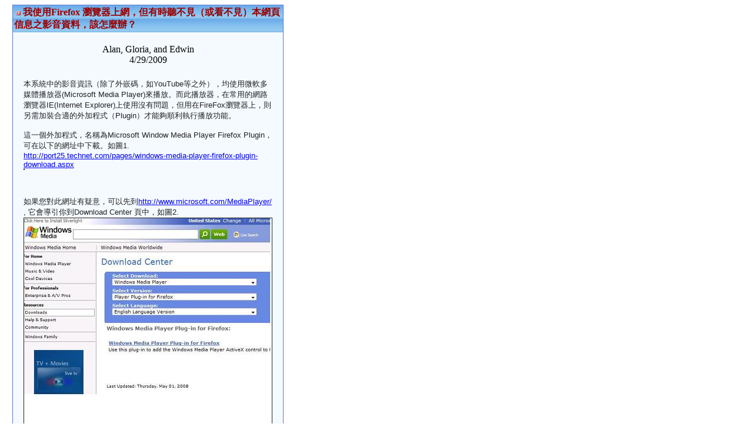

--- FILE ---
content_type: text/html
request_url: http://www.w4j.org/MessageCenter/News/DispOnePopupMessage.asp?txtOrgCode=W4J&Category=05-01&ID=W4J39932367508471&PRINT=Y
body_size: 14098
content:


<SCRIPT language="JavaScript">
var newWindow= null
function My_makeNewWindow(src) {
if (!newWindow || newWindow.closed) {
newWindow = window.open(src,"","status,height=350,width=500,alwaysRaised")
if (!newWindow.opener) {
	newWindow.opener = window
}
}
else {
newWindow.location=src
}
}
</SCRIPT>

<SCRIPT LANGUAGE=javascript>
<!--
function clickIE4(){
if (event.button==2){
return false;
}
}

function clickNS4(e){
if (document.layers||document.getElementById&&!document.all){
if (e.which==2||e.which==3){
return false;
}
}
}

if (document.layers){
document.captureEvents(Event.MOUSEDOWN);
document.onmousedown=clickNS4;
}
else if (document.all&&!document.getElementById){
document.onmousedown=clickIE4;
}

document.oncontextmenu=new Function("return false")

function disableselect(e){
return false
}

function reEnable(){
return true
}

//if IE4+
document.onselectstart=new Function ("return false")

//if NS6
if (window.sidebar){
document.onmousedown=disableselect
document.onclick=reEnable
}
//-->
</SCRIPT>

<meta http-equiv="Content-Type" content="text/html; charset=big5">

<style type="text/css">
<!--
.Shading1 {width:100%; filter:shadow( color=#cccccc )}
.UpperCategoryCSS{  font-family: "新細明體","Verdana", "Arial", "Helvetica", "sans-serif"; COLOR: e60000; font-size: 12px}
.CategoryCSS{  font-family: "MS Gothic","SimHei", "微軟正黑體","標楷體","新細明體","Verdana","Arial"; COLOR: bb0000; font-size: 28px;font-weight: bold}
-->
</style>

<style type="text/css">
<!--
#dhtmltooltip{
position: absolute;
left: -300px;
width: 250px;
border: 1px solid black;
padding: 2px;
background-color: lightyellow;
visibility: hidden;
z-index: 1100;
word-wrap: break-word;
/*Remove below line to remove shadow. Below line should always appear last within this CSS*/
filter: progid:DXImageTransform.Microsoft.Shadow(color=gray,direction=135);
}

#dhtmlpointer{
position:absolute;
left: -300px;
z-index: 1101;
visibility: hidden;
}

.text-c {  font-family: "細明體"; font-size: 10pt}
.title-c {  font-family: "細明體"; font-size: 15pt}
.text-e {  font-family: "Verdana", "Arial", "Helvetica", "sans-serif"; font-size: 9pt}
.InputClass  {
	BORDER-TOP-WIDTH: 1px; BORDER-LEFT-WIDTH: 1px; FONT-SIZE: 12px; BORDER-LEFT-COLOR: C3AB9B; BORDER-BOTTOM-WIDTH: 1px; BORDER-BOTTOM-COLOR: C3AB9B; COLOR: 666666; BORDER-TOP-COLOR: C3AB9B; FONT-FAMILY: "MS Sans Serif", Geneva, sans-serif; BACKGROUND-COLOR: #FBF5F1; BORDER-RIGHT-WIDTH: 1px; BORDER-RIGHT-COLOR: C3AB9B
}

-->
</style>

<script language="JavaScript">
/***********************************************
* Cool DHTML tooltip script II- ?Dynamic Drive DHTML code library (www.dynamicdrive.com)
* This notice MUST stay intact for legal use
* Visit Dynamic Drive at http://www.dynamicdrive.com/ for full source code
***********************************************/

var offsetfromcursorX=12 //Customize x offset of tooltip
var offsetfromcursorY=10 //Customize y offset of tooltip

var offsetdivfrompointerX=10 //Customize x offset of tooltip DIV relative to pointer image
var offsetdivfrompointerY=14 //Customize y offset of tooltip DIV relative to pointer image. Tip: Set it to (height_of_pointer_image-1).

document.write('<div id="dhtmltooltip"></div>') //write out tooltip DIV
document.write('<img id="dhtmlpointer" src="https://www.w4j.org/eCalendar/arrow2.gif">') //write out pointer image

var ie=document.all
var ns6=document.getElementById && !document.all
var enabletip=false
if (ie||ns6)
var tipobj=document.all? document.all["dhtmltooltip"] : document.getElementById? document.getElementById("dhtmltooltip") : ""

var pointerobj=document.all? document.all["dhtmlpointer"] : document.getElementById? document.getElementById("dhtmlpointer") : ""

function ietruebody(){
return (document.compatMode && document.compatMode!="BackCompat")? document.documentElement : document.body
}

function ddrivetip(thetext, thewidth, thecolor){
if (ns6||ie){
if (typeof thewidth!="undefined") tipobj.style.width=thewidth+"px"
if (typeof thecolor!="undefined" && thecolor!="") tipobj.style.backgroundColor=thecolor
tipobj.innerHTML=thetext
enabletip=true
return false
}
}

function positiontip(e){
if (enabletip){
var nondefaultpos=false
var curX=(ns6)?e.pageX : event.clientX+ietruebody().scrollLeft;
var curY=(ns6)?e.pageY : event.clientY+ietruebody().scrollTop;
//Find out how close the mouse is to the corner of the window
var winwidth=ie&&!window.opera? ietruebody().clientWidth : window.innerWidth-20
var winheight=ie&&!window.opera? ietruebody().clientHeight : window.innerHeight-20

var rightedge=ie&&!window.opera? winwidth-event.clientX-offsetfromcursorX : winwidth-e.clientX-offsetfromcursorX
var bottomedge=ie&&!window.opera? winheight-event.clientY-offsetfromcursorY : winheight-e.clientY-offsetfromcursorY

var leftedge=(offsetfromcursorX<0)? offsetfromcursorX*(-1) : -1000

//if the horizontal distance isn't enough to accomodate the width of the context menu
if (rightedge<tipobj.offsetWidth){
//move the horizontal position of the menu to the left by it's width
tipobj.style.left=curX-tipobj.offsetWidth+"px"
nondefaultpos=true
}
else if (curX<leftedge)
tipobj.style.left="5px"
else{
//position the horizontal position of the menu where the mouse is positioned
tipobj.style.left=curX+offsetfromcursorX-offsetdivfrompointerX+"px"
pointerobj.style.left=curX+offsetfromcursorX+"px"
}

//same concept with the vertical position
if (bottomedge<tipobj.offsetHeight){
tipobj.style.top=curY-tipobj.offsetHeight-offsetfromcursorY+"px"
nondefaultpos=true
}
else{
tipobj.style.top=curY+offsetfromcursorY+offsetdivfrompointerY+"px"
pointerobj.style.top=curY+offsetfromcursorY+"px"
}
tipobj.style.visibility="visible"
if (!nondefaultpos)
pointerobj.style.visibility="visible"
else
pointerobj.style.visibility="hidden"
}
}

function hideddrivetip(){
if (ns6||ie){
enabletip=false
tipobj.style.visibility="hidden"
pointerobj.style.visibility="hidden"
tipobj.style.left="-1000px"
tipobj.style.backgroundColor=''
tipobj.style.width=''
}
}

document.onmousemove=positiontip

</script>


<style type="text/css">
<!--
.textCSS {  font-family: "Verdana", "Arial", "Helvetica", "sans-serif"; COLOR: 222222; font-size: 13px; }
.AttachTextCSS {font-family: "Verdana", "Arial", "Helvetica", "sans-serif"; COLOR: #400040; font-size: 12px}
.InputClass  {
	BORDER-TOP-WIDTH: 1px; BORDER-LEFT-WIDTH: 1px; FONT-SIZE: 12px; BORDER-LEFT-COLOR: C3AB9B; BORDER-BOTTOM-WIDTH: 1px; BORDER-BOTTOM-COLOR: C3AB9B; COLOR: 666666; BORDER-TOP-COLOR: C3AB9B; FONT-FAMILY: "MS Sans Serif", Geneva, sans-serif; BACKGROUND-COLOR: #FBF5F1; BORDER-RIGHT-WIDTH: 1px; BORDER-RIGHT-COLOR: C3AB9B
	}
.Shading1 {width:100%; filter:shadow( color=#cccccc )}
.floatclear {
	clear:both; 
    display:inline-block;
    width:100%;
  }
 /* Hide from IE-mac \*/
* html .floatclear {
    height:1%;
    width:auto;
    }
.floatclear {
   display:table;
   }
   /* End hide from IE-mac */
#byline {
clear:both;
padding:0.25em 0;
margin:1em 0;
color:#777;
border-top:1px dotted #777;
}
div.clearer_Left {clear:left; line-height:0;height:0;width:1}
div.clearer_Right {clear:right; line-height:0;height:0;width:1}
div.item_Left {float:left;border:0px solid; padding:5px;width:auto}
div.item_Left img {float:left;margin:5px}
div.item_Right {float:right;border:0px solid; padding:5px;width:auto;display:table;}
div.item_Right img {float:right;margin:5px}
div.item_Center {float:center;border:0px solid; padding:5px;width:100%}
div.item_Center img {float:center;margin:5px}
.Caption { font-family: "Verdana", "Arial", "Helvetica", "sans-serif"; COLOR:444444; font-size: 12px; }
.UpperCategoryCSS{  font-family: "Verdana", "Arial", "Helvetica", "sans-serif"; COLOR: e60000; font-size: 12px}
-->
</style>
<div id="fb-root"></div>
<script>(function(d, s, id) {
  var js, fjs = d.getElementsByTagName(s)[0];
  if (d.getElementById(id)) {return;}
  js = d.createElement(s); js.id = id;
  js.src = "//connect.facebook.net/en_US/all.js#xfbml=1";
  fjs.parentNode.insertBefore(js, fjs);
}(document, 'script', 'facebook-jssdk'));</script>


 
<table width="409" border="0" cellspacing="0" cellpadding="0" height="21">
 
  
  
  <tr valign="top"> 
    <td width="13">&nbsp;</td>
    <td colspan="2"> 
      <table width="392" border="0" cellspacing="1" cellpadding="0" bgcolor="#5B7ACC">
        <tr> 
          <td valign="top"> 
            <table width="390" border="0" cellspacing="0" cellpadding="2" bgcolor="#F4FAFF">
              <tr background="http://www.w4j.org/MessageCenter/News/images/bg-news-bar.gif" valign="top"> 
                <td background="http://www.w4j.org/MessageCenter/News/images/bg-news-bar.gif" colspan="3">
					
					<font color="#003366"><img src="http://www.w4j.org/MessageCenter/News/images/bullet-arrow-red.gif" width="7" height="7" hspace="4"><font color="#990000" size=3><b>我使用Firefox 瀏覽器上網，但有時聽不見（或看不見）本網頁信息之影音資料，該怎麼辦？</b>

<SCRIPT language="JavaScript">
document.title = "我使用Firefox 瀏覽器上網，但有時聽不見（或看不見）本網頁信息之影音資料，該怎麼辦？";
</script>





					</font></font>
				</td>
              </tr>
              <tr> 
                <td width="10" valign="top"><img src="http://www.w4j.org/MessageCenter/News/images/spacer.gif" width="12" height="12"></td>
                <td width="372" valign="top">

                        <div align="center">
						<br>Alan, Gloria, and Edwin</div>
						<!-- <font color="#666666">作者<br> -->
						
                  <div align="center">4/29/2009</div>
				  	
				  <br>
                  <img src="http://www.w4j.org/MessageCenter/News/images/spacer.gif" width="17" height="5"><br>
                  </font> 
                  <table width="361" border="0" cellspacing="0" cellpadding="0">
                    <tr>
                      <td><font color="#666666">
					  
			<div  class="floatclear" style="padding-bottom: 10px"> 	
			
					  
					  <font class='textCSS'><fjtignoreurl>本系統中的影音資訊（除了外嵌碼，如YouTube等之外），均使用微軟多媒體播放器(Microsoft Media Player)來播放。而此播放器，在常用的網路瀏覽器IE(Internet Explorer)上使用沒有問題，但用在FireFox瀏覽器上，則另需加裝合適的外加程式（Plugin）才能夠順利執行播放功能。<br><br>這一個外加程式，名稱為Microsoft Window Media Player Firefox Plugin，可在以下的網址中下載。如圖1.<br><a href="http://port25.technet.com/pages/windows-media-player-firefox-plugin-download.aspx" target="_blank">http://port25.technet.com/pages/windows-media-player-firefox-plugin-download.aspx</a><br><img src="http://web4jesus.org/upload/Port25FireFoxPlugin.JPG" alt="" align="" border="1"><br><br><br><br>如果您對此網址有疑意，可以先到<a href="http://www.microsoft.com/MediaPlayer/" target="_blank">http://www.microsoft.com/MediaPlayer/</a> , 它會導引你到Download Center 頁中，如圖2.<br><img alt="" src="http://www.web4jesus.org/Upload/WinMediaDownload.JPG" align="" border="1"><br>選擇 Windows Media Player，版本選擇 Player Plug-in for Firefox，然後點選下方的 Windows Media Player Plug-in for Firefox, 它會帶領你去如上相同的網頁。<br><br>您點選下載並執行後，關閉所有執行中的Firefox，並重新開啟，之後，您就可以正常聽見/看見影音信息資料了。<br>祝你成功下載並享用我們的精彩影音資料。<br><br></fjtignoreurl></font>					 
			</div>		  

	 
					  
					   </font>
					  <BR>
					  
					  
					  </td>
                    </tr>
                  </table>
                  <font color="#666666"><img src="http://www.w4j.org/MessageCenter/News/images/spacer.gif" width="17" height="5"> 
                  </font></td>
                <td width="10" valign="top"><img src="http://www.w4j.org/MessageCenter/News/images/spacer.gif" width="12" height="12"></td>
              </tr>
            </table>
          </td>
        </tr>
      </table>

      <img src="http://www.w4j.org/MessageCenter/News/images/spacer.gif" width="13" height="13"> 

							
	  
	  
    </td>
  </tr>
  
  <tr valign="top"> 
    <td width="13"><img src="http://www.w4j.org/MessageCenter/News/images/spacer.gif" width="13" height="13"></td>
    <td colspan="2"><img src="http://www.w4j.org/MessageCenter/News/images/spacer.gif" width="401" height="17"></td>
  </tr>
  <tr valign="bottom"> 
    <td width="13" height=24><img src="http://www.w4j.org/MessageCenter/News/images/spacer.gif" width="13" height="13"></td>
    <td colspan="2" valign="bottom">
<div class="fb-comments" data-href="" data-num-posts="2" data-width="400"></div>
</td>
  </tr>  
  
</table>


<script language="JavaScript">
<!--
function AddDownloadCnt(AttachmentId)
{
	//var mainwin = window.open('"& NewsHttpPrefix &"www.w4j.org/MessageCenter/News/AddNewsAttachmentUsedCnt.asp?ID=' + id,'new','');
	//mainwin.close();
	var xmlhttp = getHTTPObject();
	if (xmlhttp==false) {alert(false);}
	url="http://www.w4j.org/MessageCenter/News/AddNewsAttachmentUsedCnt.asp?ID=" + AttachmentId;
	//alert (url);
	xmlhttp.open("GET", url,true);
	xmlhttp.onreadystatechange=function() {
	if (xmlhttp.readyState==4) {
   			//alert(xmlhttp.responseText);
			//document.getElementById("StudySpanForm").innerHTML = xmlhttp.responseText;
			//return xmlhttp.responseText; 
			return;
		  }
	 }
 	xmlhttp.send(null);
}
function getHTTPObject()
{
var xmlhttp=false;

 try {
  xmlhttp = new ActiveXObject("Msxml2.XMLHTTP");
 } catch (e) {
  try {
   xmlhttp = new ActiveXObject("Microsoft.XMLHTTP");
  } catch (E) {
   xmlhttp = false;
  }
 }

 if (!xmlhttp && typeof XMLHttpRequest!='undefined') {
	try {
		xmlhttp = new XMLHttpRequest();
	} catch (e) {
		xmlhttp=false;
	}
}
if (!xmlhttp && window.createRequest) {
	try {
		xmlhttp = window.createRequest();
	} catch (e) {
		xmlhttp=false;
	}
}
 
	return xmlhttp;
}
  
  
//-->
</script>

 	<script language="JavaScript">window.print(); </script>
